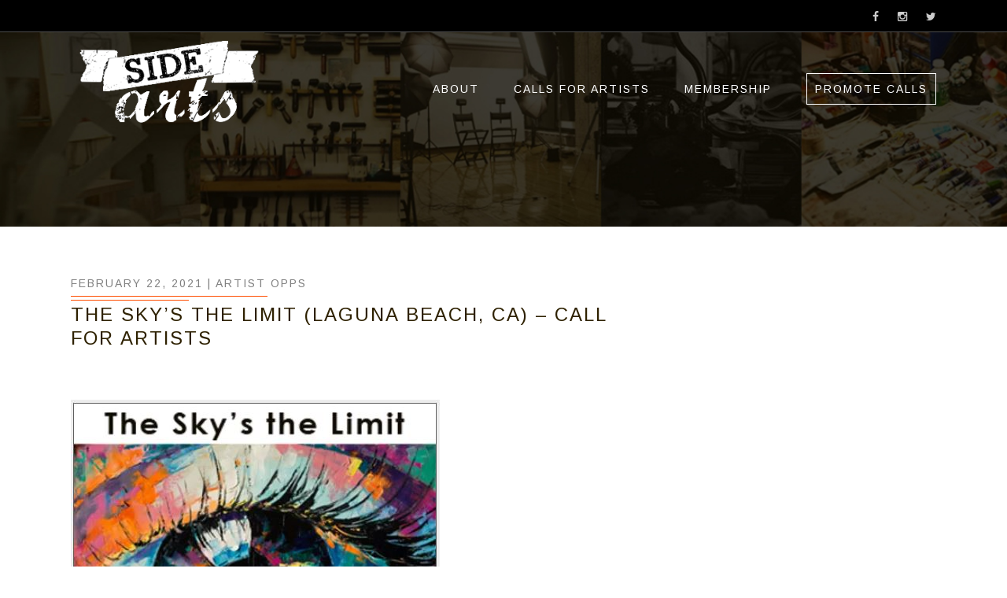

--- FILE ---
content_type: text/html; charset=utf-8
request_url: https://www.google.com/recaptcha/api2/aframe
body_size: 268
content:
<!DOCTYPE HTML><html><head><meta http-equiv="content-type" content="text/html; charset=UTF-8"></head><body><script nonce="FY5BFQijTtFEmHpSSV58TQ">/** Anti-fraud and anti-abuse applications only. See google.com/recaptcha */ try{var clients={'sodar':'https://pagead2.googlesyndication.com/pagead/sodar?'};window.addEventListener("message",function(a){try{if(a.source===window.parent){var b=JSON.parse(a.data);var c=clients[b['id']];if(c){var d=document.createElement('img');d.src=c+b['params']+'&rc='+(localStorage.getItem("rc::a")?sessionStorage.getItem("rc::b"):"");window.document.body.appendChild(d);sessionStorage.setItem("rc::e",parseInt(sessionStorage.getItem("rc::e")||0)+1);localStorage.setItem("rc::h",'1769196725006');}}}catch(b){}});window.parent.postMessage("_grecaptcha_ready", "*");}catch(b){}</script></body></html>

--- FILE ---
content_type: text/css
request_url: https://sidearts.com/wp-content/themes/megaside/responsive.css?ver=6.1.9
body_size: 10670
content:
/* responsive */
@media screen and (max-width: 1280px) {
	#background{
		min-width:1160px;
	}	

	.wrap-column{
		width:1140px;
	}

	#page.layout-boxed{
		width:1160px;
	}

	#page.layout-boxed .wrap{
		padding-left:30px;
		padding-right:30px;
	}
	
	.wrap,
	.no-wrap .wrap-no-fullwidth, /* widget title */
	.no-wrap .callout-wrap,
	.no-wrap .testimonials-slider-section,
	.promote-wrap,
	.blockquote-section .blockquote-wrap{
		width:1100px;
	}
	
}

@media screen and (max-width: 1180px) {
	#background{
		min-width:1000px;
	}

	.wrap-column{
		width:990px;
	}

	#page.layout-boxed{
		width:1000px;
	}

	#page.layout-boxed .wrap{
		padding-left:20px;
		padding-right:20px;
	}

	.wrap,
	.no-wrap .wrap-no-fullwidth, /* widget title */
	.no-wrap .callout-wrap,
	.no-wrap .testimonials-slider-section,
	.promote-wrap,
	.blockquote-section .blockquote-wrap{
		width:960px;
	}

	/* main menu */
	.main-menu ul li{
		margin-left:30px !important;
	}

	.main-menu ul li li{
		margin-left:0px !important;
	}

	.widget-column1-1,
	.widget-column1-2,
	.widget-column1-3,
	.widget-column2-3,
	.widget-column1-4,
	.widget-column2-4,
	.widget-column3-4,
	.milestone_column2_1,
	.milestone_column3_1,
	.milestone_column4_1,
	.column1,
	.column1-1,
	.column2_1,
	.column3_1,
	.column3_2,
	.column4_1,
	.column4_2,
	.column4_3{
		padding:0px 15px;
	}

	/* blog */
	.right{
		padding-left:40px
	}

	/* blog comment */
	.depth-2{
		margin-left:48px;
	}

	.depth-3{
		margin-left:96px;
	}

	.depth-4{
		margin-left:144px;
	}

	.depth-5{
		margin-left:192px;
	}

	/* portfolio */
	.portfolio-content.right{
		padding-left: 40px !important;
	}

	.portfolio-content.left{
		padding-right: 40px;
	}

	/* icon box */
	.icon-box-vertical .icon-box-right .icon-box-detail{
		margin-right: 100px;
	}

	.icon-box-vertical .icon-box-image-detail{
		margin-left:100px;
	}

	/* footer */
	.footer-column{
		padding-left:15px;
		padding-right:15px;
	}
}


@media screen and (max-width: 1000px) {
	#background{
		min-width:740px;
	}

	.wrap-column{
		width:730px;
	}

	#page.layout-boxed{
		width:740px;
	}

	#page.layout-boxed .wrap{
		padding-left:20px;
		padding-right:20px;
	}

	#page.layout-boxed #toggle-menu-button{
		right:20px;
	}

	.wrap,
	.no-wrap .wrap-no-fullwidth, /* widget title */
	.no-wrap .callout-wrap,
	.no-wrap .testimonials-slider-section,
	.promote-wrap,
	.blockquote-section .blockquote-wrap{
		width:700px;
	}

	/* Top bar */
	#top-bar{
		display: none;
		
	}

	#topbar-open{
		display: inline-block;
	}

	.left-top-bar{
		float:none;
	}

	.right-top-bar{
		float:none;
	}

	.left-top-bar .header-social,
	.left-top-bar .contact-detail-line,
	.left-top-bar .search-form,
	.right-top-bar .header-social,
	.right-top-bar .contact-detail-line,
	.right-top-bar .search-form{
		margin-right:20px;
		margin-left:0px;
	}

	.left-top-bar .header-social a,
	.right-top-bar .header-social a{
		margin-right:20px;
		margin-left:0px;
	}

	.right-top-bar #flags_language_selector{
		margin-left:0px;
		margin-right:0px;
	}

	.left-top-bar .contact-detail-line ul li,
	.right-top-bar .contact-detail-line ul li{
		padding-left:0px;
		padding-right: 20px;
	}

	.left-top-bar #flags_language_selector img,
	.right-top-bar #flags_language_selector img{
		margin-left:0px;
		margin-right:20px;
	}


	/* logo & menu */
	.sa-menu{
		display:none;
	}
	
	#toggle-menu-button{
		display:block;
	}
	#side-mobile-visible {display: block;}
	#side-mobile-button{
		display: block;
	}
	.left-header .sa-tagline {
		display: none;
	}
	.right-header .sa-tog-buttons {
		display: none;
	}



	/* layout */
	.left,.right{
		float:none;
		padding-left:0px;
	}

	.big-column,.small-column{
		float:none;
		width:100%; 
	}
	.small-column #taxonomies-filter-widget-2 {display: none;}

	.widget-column1-1,
	.widget-column1-2,
	.widget-column1-3,
	.widget-column2-3,
	.widget-column1-4,
	.widget-column2-4,
	.widget-column3-4,
	.content-column1_1,
	.content-column2_1,
	.content-column3_1,
	.content-column3_2,
	.content-column4_1,
	.content-column4_2,
	.content-column4_3,
	.milestone_column2_1,
	.milestone_column3_1,
	.milestone_column4_1,
	.column1,
	.column1-1,
	.column2_1,
	.column3_1,
	.column3_2,
	.column4_1,
	.column4_2,
	.column4_3{
		float:none;
		width:100%;
	}

	.content-column1_1,
	.content-column2_1,
	.content-column3_1,
	.content-column3_2,
	.content-column4_1,
	.content-column4_2,
	.content-column4_3{
		margin-bottom:30px;
	}

	.logo_column1,
	.logo_column2,
	.logo_column3,
	.logo_column4,
	.logo_column5,
	.logo_column6{
		width:100%;
		margin-right:0%;
		float:none;
		text-align:center;
	}

	.widget-element-bottom,.minestone-row-bottom{
		margin-bottom:30px !important;
	}



	/* blog */
	.fullwidth-column{
		width:100%;
	}

	/* callout */
	.callout-content{
		float:none;
	}

	.callout-buttons{
		float:none;
		padding-top:10px;
	}



	/* subscribe */
	.subscribe-align-justify .subscribe-box-text{
		float:none;
	}

	.subscribe-align-justify .subscribe-box-form{
		float:none;
		padding-top:0px;
	}

	/* pricing table */
	.pricing-table-column4,
	.pricing-table-column5{
		width:50%;
	}

	/* woocommerce hide quick view */
	.yith-wcqv-button{
		display:none !important;
	}

	/* woocommerce grid */
	.woocommerce.columns-4 ul.products li.product, 
	.woocommerce-page .columns-4 ul.products li.product,
	.woocommerce.columns-3 ul.products li.product, 
	.woocommerce-page .columns-3 ul.products li.product,
	.woocommerce.columns-2 ul.products li.product, 
	.woocommerce-page .columns-2 ul.products li.product{
		width:100%;
		float:none;
		margin-right:0px;
	}

	/* footer */
	#footer-widget-container{
		padding-bottom:80px;
	}

	.footer-column{
		float:none;
		width:100%;
		padding-bottom:0px;
	}
}

@media screen and (max-width: 760px) {

	/* hide on mobile */
	.hide_on_mobile{
		display:none;
	}

	#background{
		min-width:460px;
	}

	.wrap-column{
		width:450px;
	}

	#page.layout-boxed{
		width:460px;
	}

	#page.layout-boxed .wrap{
		padding-left:20px;
		padding-right:20px;
	}

	#page.layout-boxed #toggle-menu-button{
		right:20px;
	}

	#toggle-menu-button{
		right:15px;
	}

	.wrap,
	.no-wrap .wrap-no-fullwidth, /* widget title */
	.no-wrap .callout-wrap,
	.no-wrap .testimonials-slider-section,
	.promote-wrap,
	.blockquote-section .blockquote-wrap{
		width:420px;
	}
	

	
	/* HEADER */
	.left-header{
		float:none;
	}
	.left-header .sa-tagline{
		display: none;
	}
	.right-header .sa-tog-buttons {
		display: none;
	}

	.right-header {
		display: block !important;
	}
	
	
	/* blog */

	.blog-medium .post-entry-media{
		float:none;
		width:100%;
	}


	.blog-medium .post-entry-detail{
		float:none;
		width:100%;
		padding-left:0px;
		padding-top:30px;
	}
	
	.depth-2{
		margin-left:0px;
	}

	.depth-3{
		margin-left:0px;
	}

	.depth-4{
		margin-left:0px;
	}

	.depth-5{
		margin-left:0px;
	}

	/* blog cell list */
	.post-cell-list .post-cell-thumb{
		float:none;
		margin-bottom:20px;
	}

	.post-cell-list .post-cell-detail{
		margin-left:0px;
	}

	.post-list-center-left .post-cell-thumb,
	.post-list-center-right .post-cell-thumb{
		float:none;
		margin-bottom:20px;
	}

	.post-list-center-left .post-cell-detail,
	.post-list-center-right .post-cell-detail{
		margin-right:0px;
		margin-left:0px;
		text-align:left;
	}

	.post-cell-medium .post-cell-thumb{
		float:none;
		width:100%;
		margin-bottom:20px;
	}

	.post-cell-medium .post-cell-detail{
		float:none;
		width:100%;
		padding-left:0px;
	}

	/* portfolio */
	.portfolio-big-column{
		width:100%;
	}

	.portfolio-content.left {
	    padding-right: 0px;
	    padding-bottom:50px;
	}

	.portfolio-content.right {
	    padding-left: 0px !important;
	     padding-bottom:50px;
	}

	.portfolio-small-column{
		width:100%;
	}

	.portfolio-single-center .portfolio-single-content{
		float:none;
		width:100%;
		margin-bottom:50px;
	}

	.portfolio-single-center .portfolio-single-meta{
		float:none;
		width:100%;
		margin-left:0px;
	}

	/* portfolio layout */
	.column1_3{
		float:none;
		width:100%;
		margin-right:0px;
		margin-bottom:20px;
	}

	.portfolio-relatives .portfolio-cell{
		margin-bottom:30px;
	}

	/* gallery column */
	.percent_column2,
	.percent_column3,
	.percent_column4,
	.percent_column5,
	.percent_column6,
	.percent_column7,
	.percent_column8,
	.gallery_percent_column2,
	.gallery_percent_column3,
	.gallery_percent_column4,
	.gallery_percent_column5,
	.gallery_percent_column6,
	.gallery_percent_column7,
	.gallery_percent_column8{
		float:none;
		width:100%;
	}

	/* half column section */
	.section-half-column{
		display:block;
	}

	.section-column-content{
		display:block;
		width:100%;
	}

	.section-column-bg{
		display:none;
	}
	
	/* heading */
	#page-heading-left{
		float:none;
	}

	#breadcrumb{
		float:none;
	}

	/* callout */
	.callout-align-center .callout-buttons.content .callout-button2{
		margin-left:0px !important;
		margin-top:10px !important;
	}

	/* tab */
	.tab-vertical-top{
		float:none;
		width:100% !important;
		padding-bottom:30px;
	}

	.tab-vertical-bottom{
		float:none;
		width:100% !important;
		padding-left:0px;
	}
	
	/* shop */
	.related.products .widget-column1-3{
		float:none;
		width:100%;
		margin:0px;
	}

	/* process */
	.process_container_2 .process_cell, 
	.process_container_3 .process_cell{
		display:block;
		width:100%;
	}

	.process-arrow{
		bottom: -14px;
    	left: 50%;
    	margin-left:-14px;
   		top:auto;
	}

	.process-item.widget-element-bottom{
		margin-bottom:0px !important;
		
	}

	.process_style_2.process-item,
	.process_style_3.process-item{
		padding:36px 36px;
		text-align:center;
	}


	.process_style_2 .process-number{
		display:inline-block;
		float:none;
	}

	/* pricing table */
	.pricing-table-column2,
	.pricing-table-column3,
	.pricing-table-column4,
	.pricing-table-column5{
		width:100%;
		float:none;
	}


	/* woocommerce */
	.woocommerce-result-count{
		padding-bottom:0px;
	}

	.woocommerce-result-count,
	.woocommerce-ordering{
		float:none !important;
		width:100%;
		padding-right:0px;
	}

	.woocommerce ul.products li.product, 
	.woocommerce-page ul.products li.product{
		float:none;
		width:100%;
	}

	.portfolio_filter1,
	.portfolio_filter2,
	.portfolio_filter3,
	.portfolio_filter4{
		width:100%;
	}
	
}

@media screen and (max-width: 480px) {
	/* General */
	#background{
		width:100%;
		min-width:100%;
	}

	#page{
		width:auto;
	}

	.wrap{
		padding-left:15px;
		padding-right:15px;
	}

	.wrap-column{
		width:100%;
		padding:0px;
	}

	#page.layout-boxed{
		width:auto;
		margin-top:0px;
		margin-bottom:0px;
	}

	 /* widget title */
	.wrap,
	.no-wrap .wrap-no-fullwidth{
		width:auto;
	}

	
	.no-wrap .callout-wrap,
	.no-wrap .testimonials-slider-section,
	.promote-wrap,
	.blockquote-section .blockquote-wrap{
		width:auto;
		padding-left:15px;
		padding-right:15px;
	}
	
	
	
}

--- FILE ---
content_type: text/javascript
request_url: https://sidearts.com/wp-content/themes/megaside/js/slideout.js
body_size: 122
content:
/* hook up the Sidr functionality */

(function($) {

$(document).ready(function(){

// hook up the left side menu

$("#side-mobile-button").sidr({
name: "slideout",
side: "right",
displace: false,
});

});

})(jQuery);

--- FILE ---
content_type: text/javascript
request_url: https://sidearts.com/wp-content/plugins/taxonomies-filter-widget/js/widget.js?ver=6.1.9
body_size: 21765
content:
/*!
 * imagesLoaded PACKAGED v3.0.4
 * JavaScript is all like "You images are done yet or what?"
 */
(function(){"use strict";function e(){}function t(e,t){for(var n=e.length;n--;)if(e[n].listener===t)return n;return-1}var n=e.prototype;n.getListeners=function(e){var t,n,i=this._getEvents();if("object"==typeof e){t={};for(n in i)i.hasOwnProperty(n)&&e.test(n)&&(t[n]=i[n])}else t=i[e]||(i[e]=[]);return t},n.flattenListeners=function(e){var t,n=[];for(t=0;e.length>t;t+=1)n.push(e[t].listener);return n},n.getListenersAsObject=function(e){var t,n=this.getListeners(e);return n instanceof Array&&(t={},t[e]=n),t||n},n.addListener=function(e,n){var i,r=this.getListenersAsObject(e),o="object"==typeof n;for(i in r)r.hasOwnProperty(i)&&-1===t(r[i],n)&&r[i].push(o?n:{listener:n,once:!1});return this},n.on=n.addListener,n.addOnceListener=function(e,t){return this.addListener(e,{listener:t,once:!0})},n.once=n.addOnceListener,n.defineEvent=function(e){return this.getListeners(e),this},n.defineEvents=function(e){for(var t=0;e.length>t;t+=1)this.defineEvent(e[t]);return this},n.removeListener=function(e,n){var i,r,o=this.getListenersAsObject(e);for(r in o)o.hasOwnProperty(r)&&(i=t(o[r],n),-1!==i&&o[r].splice(i,1));return this},n.off=n.removeListener,n.addListeners=function(e,t){return this.manipulateListeners(!1,e,t)},n.removeListeners=function(e,t){return this.manipulateListeners(!0,e,t)},n.manipulateListeners=function(e,t,n){var i,r,o=e?this.removeListener:this.addListener,s=e?this.removeListeners:this.addListeners;if("object"!=typeof t||t instanceof RegExp)for(i=n.length;i--;)o.call(this,t,n[i]);else for(i in t)t.hasOwnProperty(i)&&(r=t[i])&&("function"==typeof r?o.call(this,i,r):s.call(this,i,r));return this},n.removeEvent=function(e){var t,n=typeof e,i=this._getEvents();if("string"===n)delete i[e];else if("object"===n)for(t in i)i.hasOwnProperty(t)&&e.test(t)&&delete i[t];else delete this._events;return this},n.emitEvent=function(e,t){var n,i,r,o,s=this.getListenersAsObject(e);for(r in s)if(s.hasOwnProperty(r))for(i=s[r].length;i--;)n=s[r][i],o=n.listener.apply(this,t||[]),(o===this._getOnceReturnValue()||n.once===!0)&&this.removeListener(e,s[r][i].listener);return this},n.trigger=n.emitEvent,n.emit=function(e){var t=Array.prototype.slice.call(arguments,1);return this.emitEvent(e,t)},n.setOnceReturnValue=function(e){return this._onceReturnValue=e,this},n._getOnceReturnValue=function(){return this.hasOwnProperty("_onceReturnValue")?this._onceReturnValue:!0},n._getEvents=function(){return this._events||(this._events={})},"function"==typeof define&&define.amd?define(function(){return e}):"undefined"!=typeof module&&module.exports?module.exports=e:this.EventEmitter=e}).call(this),function(e){"use strict";var t=document.documentElement,n=function(){};t.addEventListener?n=function(e,t,n){e.addEventListener(t,n,!1)}:t.attachEvent&&(n=function(t,n,i){t[n+i]=i.handleEvent?function(){var t=e.event;t.target=t.target||t.srcElement,i.handleEvent.call(i,t)}:function(){var n=e.event;n.target=n.target||n.srcElement,i.call(t,n)},t.attachEvent("on"+n,t[n+i])});var i=function(){};t.removeEventListener?i=function(e,t,n){e.removeEventListener(t,n,!1)}:t.detachEvent&&(i=function(e,t,n){e.detachEvent("on"+t,e[t+n]);try{delete e[t+n]}catch(i){e[t+n]=void 0}});var r={bind:n,unbind:i};"function"==typeof define&&define.amd?define(r):e.eventie=r}(this),function(e){"use strict";function t(e,t){for(var n in t)e[n]=t[n];return e}function n(e){return"[object Array]"===c.call(e)}function i(e){var t=[];if(n(e))t=e;else if("number"==typeof e.length)for(var i=0,r=e.length;r>i;i++)t.push(e[i]);else t.push(e);return t}function r(e,n){function r(e,n,s){if(!(this instanceof r))return new r(e,n);"string"==typeof e&&(e=document.querySelectorAll(e)),this.elements=i(e),this.options=t({},this.options),"function"==typeof n?s=n:t(this.options,n),s&&this.on("always",s),this.getImages(),o&&(this.jqDeferred=new o.Deferred);var a=this;setTimeout(function(){a.check()})}function c(e){this.img=e}r.prototype=new e,r.prototype.options={},r.prototype.getImages=function(){this.images=[];for(var e=0,t=this.elements.length;t>e;e++){var n=this.elements[e];"IMG"===n.nodeName&&this.addImage(n);for(var i=n.querySelectorAll("img"),r=0,o=i.length;o>r;r++){var s=i[r];this.addImage(s)}}},r.prototype.addImage=function(e){var t=new c(e);this.images.push(t)},r.prototype.check=function(){function e(e,r){return t.options.debug&&a&&s.log("confirm",e,r),t.progress(e),n++,n===i&&t.complete(),!0}var t=this,n=0,i=this.images.length;if(this.hasAnyBroken=!1,!i)return this.complete(),void 0;for(var r=0;i>r;r++){var o=this.images[r];o.on("confirm",e),o.check()}},r.prototype.progress=function(e){this.hasAnyBroken=this.hasAnyBroken||!e.isLoaded;var t=this;setTimeout(function(){t.emit("progress",t,e),t.jqDeferred&&t.jqDeferred.notify(t,e)})},r.prototype.complete=function(){var e=this.hasAnyBroken?"fail":"done";this.isComplete=!0;var t=this;setTimeout(function(){if(t.emit(e,t),t.emit("always",t),t.jqDeferred){var n=t.hasAnyBroken?"reject":"resolve";t.jqDeferred[n](t)}})},o&&(o.fn.imagesLoaded=function(e,t){var n=new r(this,e,t);return n.jqDeferred.promise(o(this))});var f={};return c.prototype=new e,c.prototype.check=function(){var e=f[this.img.src];if(e)return this.useCached(e),void 0;if(f[this.img.src]=this,this.img.complete&&void 0!==this.img.naturalWidth)return this.confirm(0!==this.img.naturalWidth,"naturalWidth"),void 0;var t=this.proxyImage=new Image;n.bind(t,"load",this),n.bind(t,"error",this),t.src=this.img.src},c.prototype.useCached=function(e){if(e.isConfirmed)this.confirm(e.isLoaded,"cached was confirmed");else{var t=this;e.on("confirm",function(e){return t.confirm(e.isLoaded,"cache emitted confirmed"),!0})}},c.prototype.confirm=function(e,t){this.isConfirmed=!0,this.isLoaded=e,this.emit("confirm",this,t)},c.prototype.handleEvent=function(e){var t="on"+e.type;this[t]&&this[t](e)},c.prototype.onload=function(){this.confirm(!0,"onload"),this.unbindProxyEvents()},c.prototype.onerror=function(){this.confirm(!1,"onerror"),this.unbindProxyEvents()},c.prototype.unbindProxyEvents=function(){n.unbind(this.proxyImage,"load",this),n.unbind(this.proxyImage,"error",this)},r}var o=e.jQuery,s=e.console,a=s!==void 0,c=Object.prototype.toString;"function"==typeof define&&define.amd?define(["eventEmitter/EventEmitter","eventie/eventie"],r):e.imagesLoaded=r(e.EventEmitter,e.eventie)}(window);
/* noUiSlider 3.2.1 */
(function(f){f.fn.noUiSlider=function(n,r){function s(a,e,c){var g=e.data("setup"),l=g.handles;e=g.settings;g=g.pos;a=0>a?0:100<a?100:a;2==e.handles&&(c.is(":first-child")?(c=parseFloat(l[1][0].style[g])-e.margin,a=a>c?c:a):(c=parseFloat(l[0][0].style[g])+e.margin,a=a<c?c:a));e.step&&(c=m.from(e.range,e.step),a=Math.round(a/c)*c);return a}function t(a){try{return[a.clientX||a.originalEvent.clientX||a.originalEvent.touches[0].clientX,a.clientY||a.originalEvent.clientY||a.originalEvent.touches[0].clientY]}catch(e){return["x",
"y"]}}var j=window.navigator.msPointerEnabled?2:"ontouchend"in document?3:1;window.debug&&console&&console.log(j);var m={to:function(a,e){e=0>a[0]?e+Math.abs(a[0]):e-a[0];return 100*e/this._length(a)},from:function(a,e){return 100*e/this._length(a)},is:function(a,e){return e*this._length(a)/100+a[0]},_length:function(a){return a[0]>a[1]?a[0]-a[1]:a[1]-a[0]}},w={handles:2,serialization:{to:["",""],resolution:0.01}};methods={create:function(){return this.each(function(){var a=f.extend(w,n),e=f(this).data("_isnS_",
!0),c=[],g,l,b="",h=function(a){return!isNaN(parseFloat(a))&&isFinite(a)},k=(a.serialization.resolution=a.serialization.resolution||0.01).toString().split("."),q=1==k[0]?0:k[1].length;a.start=h(a.start)?[a.start,0]:a.start;f.each(a,function(b,d){h(d)?a[b]=parseFloat(d):"object"==typeof d&&h(d[0])&&(d[0]=parseFloat(d[0]),h(d[1])&&(d[1]=parseFloat(d[1])));var c=!1;d="undefined"==typeof d?"x":d;switch(b){case "range":case "start":c=2!=d.length||!h(d[0])||!h(d[1]);break;case "handles":c=1>d||2<d||!h(d);
break;case "connect":c="lower"!=d&&"upper"!=d&&"boolean"!=typeof d;break;case "orientation":c="vertical"!=d&&"horizontal"!=d;break;case "margin":case "step":c="undefined"!=typeof d&&!h(d);break;case "serialization":c="object"!=typeof d||!h(d.resolution)||"object"==typeof d.to&&d.to.length<a.handles;break;case "slide":c="function"!=typeof d}c&&console&&console.error("Bad input for "+b+" on slider:",e)});a.margin=a.margin?m.from(a.range,a.margin):0;if(a.serialization.to instanceof jQuery||"string"==
typeof a.serialization.to||!1===a.serialization.to)a.serialization.to=[a.serialization.to];"vertical"==a.orientation?(b+="vertical",g="top",l=1):(b+="horizontal",g="left",l=0);b+=a.connect?"lower"==a.connect?" connect lower":" connect":"";e.addClass(b);for(b=0;b<a.handles;b++){c[b]=e.append("<a><div></div></a>").children(":last");k=m.to(a.range,a.start[b]);c[b].css(g,k+"%");100==k&&c[b].is(":first-child")&&c[b].css("z-index",2);var k=(1===j?"mousedown":2===j?"MSPointerDown":"touchstart")+".noUiSliderX",
r=(1===j?"mousemove":2===j?"MSPointerMove":"touchmove")+".noUiSlider",v=(1===j?"mouseup":2===j?"MSPointerUp":"touchend")+".noUiSlider";c[b].find("div").on(k,function(b){f("body").bind("selectstart.noUiSlider",function(){return!1});if(!e.hasClass("disabled")){f("body").addClass("TOUCH");var d=f(this).addClass("active").parent(),h=d.add(f(document)).add("body"),k=parseFloat(d[0].style[g]),j=t(b),u=j,n=!1;f(document).on(r,function(b){b.preventDefault();b=t(b);if("x"!=b[0]){b[0]-=j[0];b[1]-=j[1];var p=
[u[0]!=b[0],u[1]!=b[1]],f=k+100*b[l]/(l?e.height():e.width()),f=s(f,e,d);if(p[l]&&f!=n){d.css(g,f+"%").data("input").val(m.is(a.range,f).toFixed(q));var p=a.slide,h=e.data("_n",!0);"function"===typeof p&&p.call(h,void 0);n=f;d.css("z-index",2==c.length&&100==f&&d.is(":first-child")?2:1)}u=b}}).on(v,function(){h.off(".noUiSlider");f("body").removeClass("TOUCH");e.find(".active").removeClass("active").end().data("_n")&&e.data("_n",!1).change()})}}).on("click",function(a){a.stopPropagation()})}if(1==
j)e.on("click",function(b){if(!e.hasClass("disabled")){var d=t(b);b=100*(d[l]-e.offset()[g])/(l?e.height():e.width());d=1<c.length?d[l]<(c[0].offset()[g]+c[1].offset()[g])/2?c[0]:c[1]:c[0];b=s(b,e,d);d.css(g,b+"%").data("input").val(m.is(a.range,b).toFixed(q));b=a.slide;"function"===typeof b&&b.call(e,void 0);e.change()}});for(b=0;b<c.length;b++)k=m.is(a.range,parseFloat(c[b][0].style[g])).toFixed(q),"string"==typeof a.serialization.to[b]?c[b].data("input",e.append('<input type="hidden" name="'+a.serialization.to[b]+
'">').find("input:last").val(k).change(function(a){a.stopPropagation()})):!1==a.serialization.to[b]?c[b].data("input",{val:function(a){if("undefined"!=typeof a)this.handle.data("noUiVal",a);else return this.handle.data("noUiVal")},handle:c[b]}):c[b].data("input",a.serialization.to[b].data("handleNR",b).val(k).change(function(){var a=[null,null];a[f(this).data("handleNR")]=f(this).val();e.val(a)}));f(this).data("setup",{settings:a,handles:c,pos:g,res:q})})},val:function(a){if("undefined"!==typeof a){var e=
"number"==typeof a?[a]:a;return this.each(function(){for(var a=f(this).data("setup"),b=0;b<a.handles.length;b++)if(null!=e[b]){var c=s(m.to(a.settings.range,e[b]),f(this),a.handles[b]);a.handles[b].css(a.pos,c+"%").data("input").val(m.is(a.settings.range,c).toFixed(a.res))}})}a=f(this).data("setup").handles;for(var c=[],g=0;g<a.length;g++)c.push(parseFloat(a[g].data("input").val()));return 1==c.length?c[0]:c},disabled:function(){return r?f(this).addClass("disabled"):f(this).removeClass("disabled")}};
var v=jQuery.fn.val;jQuery.fn.val=function(){return this.data("_isnS_")?methods.val.apply(this,arguments):v.apply(this,arguments)};return"disabled"==n?methods.disabled.apply(this):methods.create.apply(this)}})(jQuery);
/*!
jQuery wookmark plugin
@name jquery.wookmark.js
@author Christoph Ono (chri@sto.ph or @gbks)
@author Sebastian Helzle (sebastian@helzle.net or @sebobo)
@version 1.4.2
@date 08/11/2013
@category jQuery plugin
@copyright (c) 2009-2013 Christoph Ono (www.wookmark.com)
@license Licensed under the MIT (http://www.opensource.org/licenses/mit-license.php) license.
*/
(function(t){"function"==typeof define&&define.amd?define(["jquery"],t):t(jQuery)})(function(t){var i,e,s;s=function(t,i){return function(){return t.apply(i,arguments)}},e={align:"center",autoResize:!1,comparator:null,container:t("body"),ignoreInactiveItems:!0,itemWidth:0,fillEmptySpace:!1,flexibleWidth:0,offset:2,onLayoutChanged:void 0,outerOffset:0,resizeDelay:50},i=function(){function i(i,h){this.handler=i,this.columns=this.containerWidth=this.resizeTimer=null,this.activeItemCount=0,this.direction="left",this.itemHeightsDirty=!0,this.placeholders=[],t.extend(!0,this,e,h),this.update=s(this.update,this),this.onResize=s(this.onResize,this),this.onRefresh=s(this.onRefresh,this),this.getItemWidth=s(this.getItemWidth,this),this.layout=s(this.layout,this),this.layoutFull=s(this.layoutFull,this),this.layoutColumns=s(this.layoutColumns,this),this.filter=s(this.filter,this),this.clear=s(this.clear,this),this.getActiveItems=s(this.getActiveItems,this),this.refreshPlaceholders=s(this.refreshPlaceholders,this),this.sortElements=s(this.sortElements,this);for(var o,n,r,a=0,l=0,f={};i.length>a;a++)if(n=i.eq(a),o=n.data("filterClass"),"object"==typeof o&&o.length>0)for(l=0;o.length>l;l++)r=t.trim(o[l]).toLowerCase(),r in f||(f[r]=[]),f[r].push(n[0]);this.filterClasses=f,this.autoResize&&t(window).bind("resize.wookmark",this.onResize),this.container.bind("refreshWookmark",this.onRefresh)}return i.prototype.update=function(i){this.itemHeightsDirty=!0,t.extend(!0,this,i)},i.prototype.onResize=function(){clearTimeout(this.resizeTimer),this.itemHeightsDirty=0!==this.flexibleWidth,this.resizeTimer=setTimeout(this.layout,this.resizeDelay)},i.prototype.onRefresh=function(){this.itemHeightsDirty=!0,this.layout()},i.prototype.filter=function(i,e){var s,h,o,n,r,a=[],l=t();if(i=i||[],e=e||"or",i.length){for(h=0;i.length>h;h++)r=t.trim(i[h].toLowerCase()),r in this.filterClasses&&a.push(this.filterClasses[r]);if(s=a.length,"or"==e||1==s)for(h=0;s>h;h++)l=l.add(a[h]);else if("and"==e){var f,u,c,d=a[0],m=!0;for(h=1;s>h;h++)a[h].length<d.length&&(d=a[h]);for(h=0;d.length>h;h++){for(u=d[h],m=!0,o=0;a.length>o&&m;o++)if(c=a[o],d!=c){for(n=0,f=!1;c.length>n&&!f;n++)f=c[n]==u;m&=f}m&&l.push(d[h])}}this.handler.not(l).addClass("inactive")}else l=this.handler;l.removeClass("inactive"),this.columns=null,this.layout()},i.prototype.refreshPlaceholders=function(i,e){for(var s,h,o,n,r,a,l=this.placeholders.length,f=this.columns.length,u=this.container.innerHeight();f>l;l++)s=t('<div class="wookmark-placeholder"/>').appendTo(this.container),this.placeholders.push(s);for(a=this.offset+2*parseInt(this.placeholders[0].css("borderWidth"),10),l=0;this.placeholders.length>l;l++)if(s=this.placeholders[l],o=this.columns[l],l>=f||!o[o.length-1])s.css("display","none");else{if(h=o[o.length-1],!h)continue;r=h.data("wookmark-top")+h.data("wookmark-height")+this.offset,n=u-r-a,s.css({position:"absolute",display:n>0?"block":"none",left:l*i+e,top:r,width:i-a,height:n})}},i.prototype.getActiveItems=function(){return this.ignoreInactiveItems?this.handler.not(".inactive"):this.handler},i.prototype.getItemWidth=function(){var t=this.itemWidth,i=this.container.width()-2*this.outerOffset,e=this.handler.eq(0),s=this.flexibleWidth;if(void 0===this.itemWidth||0===this.itemWidth&&!this.flexibleWidth?t=e.outerWidth():"string"==typeof this.itemWidth&&this.itemWidth.indexOf("%")>=0&&(t=parseFloat(this.itemWidth)/100*i),s){"string"==typeof s&&s.indexOf("%")>=0&&(s=parseFloat(s)/100*i);var h=~~(.5+(i+this.offset)/(s+this.offset)),o=Math.min(s,~~((i-(h-1)*this.offset)/h));t=Math.max(t,o),this.handler.css("width",t)}return t},i.prototype.layout=function(t){if(this.container.is(":visible")){var i,e=this.getItemWidth()+this.offset,s=this.container.width(),h=s-2*this.outerOffset,o=~~((h+this.offset)/e),n=0,r=0,a=0,l=this.getActiveItems(),f=l.length;if(this.itemHeightsDirty){for(;f>a;a++)i=l.eq(a),i.data("wookmark-height",i.outerHeight());this.itemHeightsDirty=!1}o=Math.max(1,Math.min(o,f)),n=this.outerOffset,"center"==this.align&&(n+=~~(.5+(h-(o*e-this.offset))>>1)),this.direction="right"==this.align?"right":"left",r=t||null===this.columns||this.columns.length!=o||this.activeItemCount!=f?this.layoutFull(e,o,n):this.layoutColumns(e,n),this.activeItemCount=f,this.container.css("height",r),this.fillEmptySpace&&this.refreshPlaceholders(e,n),void 0!==this.onLayoutChanged&&"function"==typeof this.onLayoutChanged&&this.onLayoutChanged()}},i.prototype.sortElements=function(t){return"function"==typeof this.comparator?t.sort(this.comparator):t},i.prototype.layoutFull=function(i,e,s){var h,o,n=0,r=0,a=t.makeArray(this.getActiveItems()),l=a.length,f=null,u=null,c={position:"absolute"},d=[],m="left"==this.align?!0:!1;for(this.columns=[],a=this.sortElements(a);e>d.length;)d.push(this.outerOffset),this.columns.push([]);for(;l>n;n++){for(h=t(a[n]),f=d[0],u=0,r=0;e>r;r++)f>d[r]&&(f=d[r],u=r);o=s,(u>0||!m)&&(o+=u*i),c[this.direction]=o,c.top=f,h.css(c).data("wookmark-top",f),d[u]+=h.data("wookmark-height")+this.offset,this.columns[u].push(h)}return Math.max.apply(Math,d)},i.prototype.layoutColumns=function(t,i){for(var e,s,h,o,n,r=[],a=0,l=0;this.columns.length>a;a++){for(r.push(this.outerOffset),s=this.columns[a],n=a*t+i,e=r[a],l=0;s.length>l;l++)h=s[l],o={top:e},o[this.direction]=n,h.css(o).data("wookmark-top",e),e+=h.data("wookmark-height")+this.offset;r[a]=e}return Math.max.apply(Math,r)},i.prototype.clear=function(){clearTimeout(this.resizeTimer),t(window).unbind("resize.wookmark",this.onResize),this.container.unbind("refreshWookmark",this.onRefresh)},i}(),t.fn.wookmark=function(t){return this.wookmarkInstance?this.wookmarkInstance.update(t||{}):this.wookmarkInstance=new i(this,t||{}),this.wookmarkInstance.layout(!0),this.show()}});


/* Widget Scripts*/
(function ($) {  
	"use strict";
	$(function () {

		var twfForm = $(".taxonomies-filter-widget-form");
		var twfFormAjax = $(".tfw_auto");
 
		// Handle Ajax DrillDowns 
		twfForm.on('change','.tax-with-childrens', function(e)  {
			e.preventDefault();
		    var myForm = $(this).closest("form");
			var tax = $(this).attr('name');
		    var term = $(this).val();
		    var current_selection = $(this);
		    var ajaxLoader = '<div class="loading_img"></div>';
		    $(this).parent().after(ajaxLoader);
		    $.ajax
		    (
		        {
		        	type: "POST",
		            url: ajax_object.ajax_url,     
		            data: {
				        action: 'get_term_childrens',
				        taxonomy: tax,
				        term: term
				    },
		            success:function(results)
		            {
	                	$(current_selection).parent().nextAll(".selector, .loading_img").remove();
	                	//$("#sub_cat_locations").remove();
		                if (results){
		                	
			                $(current_selection).after(results);
			                if (myForm.hasClass("tfw_auto")) { myForm.submit(); };
			            } else {
			    			if (myForm.hasClass("tfw_auto")) { myForm.submit(); };
			            }
		            }
		        }
		    ); 
	                                           
		});

		// Select Multiple
		$('.taxonomies-filter-widget-form select[multiple]').change(function()  {
		    var values = $(this).closest('li').find("select[multiple] option:selected").map(function () { return this.value; }).get().join(tfw_options.relation);
			$(this).closest('li').find("input[type=hidden]").val(values);
		});

		// Multiple Checkboxes
		$('.taxonomies-filter-widget-form input:checkbox').change(function()  {
		    var values = $(this).closest('ul.checkboxes_list').find("input:checked").map(function () { return this.value; }).get().join(tfw_options.relation);
			$(this).closest('ul.checkboxes_list').find("input[type=hidden]").val(values);
		});		
		
		// Auto submit 
		twfFormAjax.on('change', ".noUiSlider, input:not(#search_checkboxes), select:not(.tax-with-childrens)", function(e) {
			$(this).closest('form').submit(); 
		})

		// Clear the url from empty elements
	    twfForm.on('submit', function() {

			$(this).find('input, select').each(function() {
	            if ((this.value == '0' || this.value == '') && !$(this).parent().hasClass('noUiSlider')) {
	                $(this).prop("disabled", true);
	            }
	    	});

	    });

	 	// Enable all previously disabled elements
	    twfForm.find('input[type=text], select').each(function() {
	                $(this).prop("disabled", false);
        });

		// Limit height for lists that have many elements
		$('.checkboxes_list,.radio_list').each(function()  {
		    if($(this).height() > 400){
				$(this).addClass('manyoptions');
			}
		});
	    
		// Wookmark grid
		$('#results_container').imagesLoaded(function() {
	        // Prepare layout options.
	        var options = {
	        	align: 'left',
				autoResize: true, // This will auto-update the layout when the browser window is resized.
				container: $('.display_mode_grid'), // Optional, used for some extra CSS styling
				offset: (typeof tfw_shortcode_options != 'undefined') ? parseInt(tfw_shortcode_options.margin) : 0, // Optional, the distance between grid items
				flexibleWidth: (typeof tfw_shortcode_options != 'undefined') ? $('.display_mode_grid').width() / parseInt(tfw_shortcode_options.columns) : 0, // Optional, the maximum width of a grid item
				fillEmptySpace: true
	        };

	        // Get a reference to your grid items.
	        var handler = $('.display_mode_grid > .hentry');

	        // Call the layout function.
	        handler.wookmark(options);

	       
		});

	}); 
	
}(jQuery));   
